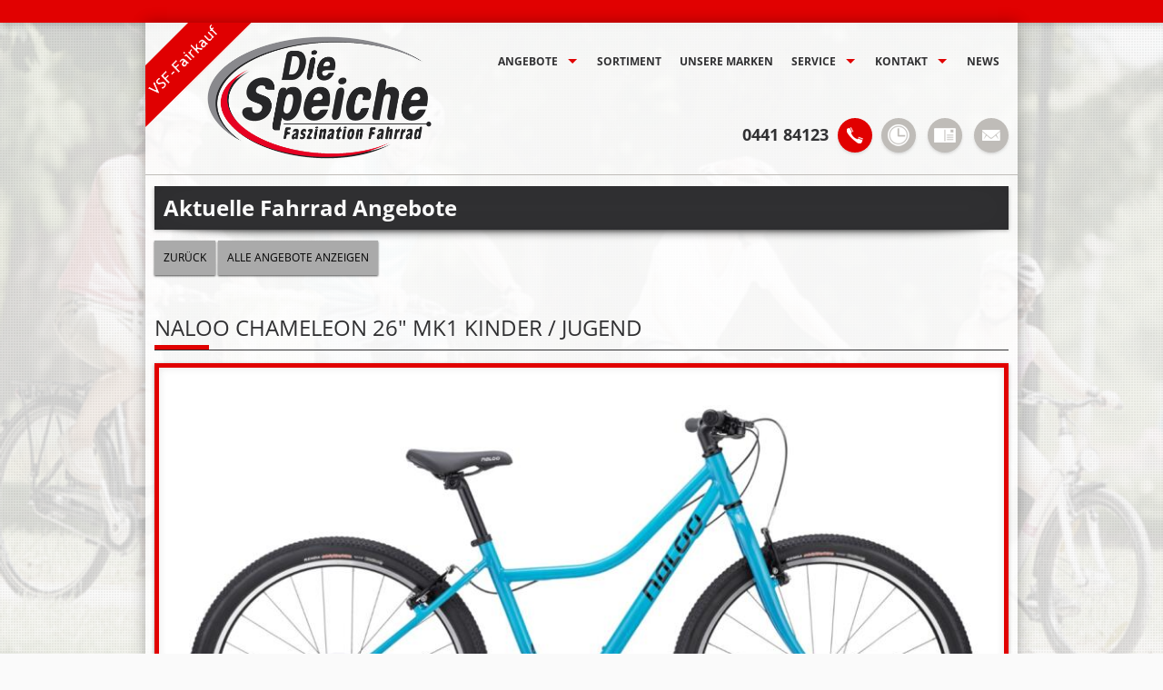

--- FILE ---
content_type: text/html
request_url: https://www.speiche-ol.de/angebote.asp?frmIDOffer=2113608004
body_size: 6198
content:
<!DOCTYPE html>

<html lang="de">
<head>
	<meta charset="utf-8">
	

<meta name="robots" content="index, follow"> 
<meta name="revisit-after" content="14 days" />
<link rel="shortcut icon" href="/favicon.ico" type="image/x-icon">
<link rel="icon" href="/favicon.ico" type="image/x-icon">

<title>Chameleon 26" MK1 bei Die Speiche Fahrradladen GmbH</title>

<meta property="og:image" content="https://bikes.rim.de/IDUpload-1514278-1000-1000-0-0.jpg" />

<meta property="og:title" content="Chameleon 26" MK1 bei Die Speiche Fahrradladen GmbH" />
<meta property="og:type" content="website" />
<meta property="og:url" content="https://www.speiche-ol.de/angebote.asp?frmIDOffer=2113608004" />
	

<meta name="description" content="Chameleon 26" MK1 bei Die Speiche Fahrradladen GmbH" />

<meta name="keywords" content="Chameleon 26" MK1" />

	<!-- Initial Scale Meta Tag for iPhone -->
	<meta name="viewport" content="width=device-width; initial-scale=1.0">
	<script src="https://bikes.rim.de/include/Designs/RIM_2014/scripts/jquery.min.js"></script>
	<!--[if lt IE 9]>
		<script src="https://bikes.rim.de/include/Designs/RIM_2014/scripts/css3-mediaqueries.js"></script>
		<script src="https://bikes.rim.de/include/Designs/RIM_2014/scripts/html5.js"></script>
	<![endif]-->
	<link rel="stylesheet" href="https://bikes.rim.de/include/Designs/RIM_2014/css/reset.min.css">
	<link rel="stylesheet" href="https://bikes.rim.de/include/Designs/RIM_2014/css/basic.min.css">
	
	<link rel="stylesheet" href="https://bikes.rim.de/include/Designs/RIM_2014/css/grid_960.min.css">
		
	<link rel="stylesheet" href="https://bikes.rim.de/include/Designs/RIM_2014/css/module.min.css">
	<!-- NivoSlider -->
	<link rel="stylesheet" href="https://bikes.rim.de/include/Designs/RIM_2014/css/nivo-slider.min.css" media="screen" />
	<!-- /NivoSlider -->
	<!-- Superfish -->
	<link rel="stylesheet" href="https://bikes.rim.de/include/Designs/RIM_2014/css/superfish.min.css" media="screen">
	<!-- /Superfish -->
	<!-- MeanMenu -->
	<link rel="stylesheet" href="https://bikes.rim.de/include/Designs/RIM_2014/css/meanmenu.min.css" media="all" />
	<!-- /MeanMenu -->
	<!-- Colorbox -->	
	<link media="screen" rel="stylesheet" type="text/css" href="https://bikes.rim.de/include/jQuery/ColorBox/colorbox.asp" />
	<!-- /Colorbox -->
	<!-- Webfonts -->
	<link href='https://bikes.rim.de/GetFonts?family=Open+Sans:400,700,400italic|Open+Sans+Condensed:300,700' rel='stylesheet' type='text/css'>
	<!-- /Webfonts -->
	
	<link rel="stylesheet" href="custom.css">
	<link rel="stylesheet" href="https://bikes.rim.de/include/Designs/RIM_2014/css/colors.min.css.asp?idShop=5915">
</head>
<body>

	<div id="bgImg">
		<img src="media/moodImage1.png" alt="Die Speiche Fahrradladen GmbH&nbsp;Oldenburg" />
	</div>
	<!-- All -->
	<div id="all">
		<div class="topBar onlyDesktop"></div>
		<!-- Wrapper -->		
		<div id="wrapper" class="">
			<!-- Header -->
			<header id="header">
				<div class="inside">
					<div class="grid12 section headerTop">	
					<div class="vsf">
							<img src="media/vsf-fairkauf.png" />
						</div>
						<div class="grid4 section">
							<div class="grid4 logo imgLogo">
								
								<a href="default.asp" title="Die Speiche Fahrradladen GmbH&nbsp;Oldenburg">
									<img src="media/logo.png" alt="Die Speiche Fahrradladen GmbH&nbsp;Oldenburg"/>
								</a>
								
							</div>
						</div>
						<div class="grid8 section">
							<div class="grid8 topNav">
								<nav>
									<ul class="sf-menu">
										<li><a href="angebote.asp" title="Aktuelle Fahrrad Angebote ">Angebote</a>											
											
<ul class="BikeOfferPreselection">

	<li><a href="angebote.asp?f_idtyp=10&amp;f_TypPlural=Citybikes" title="Citybikes" class="BikeOfferPreselection" target="_self"><span></span>Citybikes</a></li>

	<li><a href="angebote.asp?f_idtyp=7&amp;f_TypPlural=E-Bikes" title="E-Bikes" class="BikeOfferPreselection" target="_self"><span></span>E-Bikes</a></li>

	<li><a href="angebote.asp?f_idtyp=45&amp;f_TypPlural=e-Falträder" title="e-Falträder" class="BikeOfferPreselection" target="_self"><span></span>e-Falträder</a></li>

	<li><a href="angebote.asp?f_idtyp=51&amp;f_TypPlural=e-Kompakträder" title="e-Kompakträder" class="BikeOfferPreselection" target="_self"><span></span>e-Kompakträder</a></li>

	<li><a href="angebote.asp?f_idtyp=58&amp;f_TypPlural=e-Spezialfahrzeuge" title="e-Spezialfahrzeuge" class="BikeOfferPreselection" target="_self"><span></span>e-Spezialfahrzeuge</a></li>

	<li><a href="angebote.asp?f_idtyp=49&amp;f_TypPlural=e-Urbanbikes" title="e-Urbanbikes" class="BikeOfferPreselection" target="_self"><span></span>e-Urbanbikes</a></li>

	<li><a href="angebote.asp?f_idtyp=19&amp;f_TypPlural=Falträder" title="Falträder" class="BikeOfferPreselection" target="_self"><span></span>Falträder</a></li>

	<li><a href="angebote.asp?f_idtyp=60&amp;f_TypPlural=Gravelbikes" title="Gravelbikes" class="BikeOfferPreselection" target="_self"><span></span>Gravelbikes</a></li>

	<li><a href="angebote.asp?f_idtyp=3&amp;f_TypPlural=Kinder / Jugend" title="Kinder / Jugend" class="BikeOfferPreselection" target="_self"><span></span>Kinder / Jugend</a></li>

	<li><a href="angebote.asp?f_idtyp=39&amp;f_TypPlural=Lastenräder" title="Lastenräder" class="BikeOfferPreselection" target="_self"><span></span>Lastenräder</a></li>

	<li><a href="angebote.asp?f_idtyp=34&amp;f_TypPlural=Liegeräder" title="Liegeräder" class="BikeOfferPreselection" target="_self"><span></span>Liegeräder</a></li>

	<li><a href="angebote.asp?f_idtyp=6&amp;f_TypPlural=Race" title="Race" class="BikeOfferPreselection" target="_self"><span></span>Race</a></li>

	<li><a href="angebote.asp?f_idtyp=5&amp;f_TypPlural=Trekkingbikes" title="Trekkingbikes" class="BikeOfferPreselection" target="_self"><span></span>Trekkingbikes</a></li>

	<li><a href="angebote.asp?f_idtyp=25&amp;f_TypPlural=Urban-Bikes" title="Urban-Bikes" class="BikeOfferPreselection" target="_self"><span></span>Urban-Bikes</a></li>

</ul>

										</li>
										<li><a href="bikeinfo1.asp" title="Unser Fahrrad Sortiment">Sortiment</a></li>
										<li><a href="marken.asp" title="Unsere Fahrrad Marken">Unsere Marken</a></li>
										<li><a href="#" title="Service">Service</a>
											<ul>
												<li><a href="cms-wir-ueber-uns.asp" title="Wir über uns">Wir über uns</a></li>
												<li><a href="movies.asp" title="Fahrrad Filme und Kaufberatung">Filme</a></li>
												<li><a href="service.asp" title="Unsere Leistungen">Leistungen</a></li>
												<li><a href="veranstaltungen.asp" title="Aktuelle Veranstaltungen">Veranstaltungen</a></li>
												<li><a href="kataloge.asp" title="Kataloge">Kataloge</a></li>
											</ul>
										</li>
										<li><a href="kontakt.asp" title="Anschrift und Kontakt">Kontakt</a>
											<ul>
												<li><a href="anfahrt.asp" title="So finden Sie zu uns">Anfahrt</a></li>
												<li><a href="kontakt.asp#oeffnungszeiten" title="Öffnungszeiten">Öffnungszeiten</a></li>
												<li class="noMobile"><a href="kontakt.asp#kontaktformular" title="Kontaktformular">Kontaktformular</a></li>
											</ul>
										</li>
										<li><a href="news.asp" title="Aktuelle News aus der Fahrrad-Branche">News</a></li>
										<li class="onlyMobile"><a href="impressum.asp" title="Impressum">Impressum</a></li>
									</ul>		
								</nav>
							</div>
							<div class="grid8 section topContact noMobile">
								<div class="grid8 topContactWrapper">
									<div class="topPhoneWrapper">
										<div class="topPhoneWrapperInner">
											<div class="topPhone">
												<img src="media/iconPhone.png" alt="Telefon Die Speiche Fahrradladen GmbH" />
											</div>							
											
    <div class="shopAddress">	
        
	        <p class="shopAddressHeader">Die Speiche Fahrradladen GmbH</p>
        
	    <p class="shopAddressContact1">
            <span class="shopAddressStreet">Nadorster Straße 60</span><br />
	        <span class="shopAddressCity">26123&nbsp;Oldenburg</span>
        </p>
	    <p class="shopAddressContact2">
	        
		        <span class="shopAddressPhonePrefix">Tel.: </span><span class="shopAddressPhone">0441 84123</span>
	        
	    </p>
	    <p class="shopAddressContact3">
	        
			        <a class="shopAddressEmail" href="mailto:info@speiche-ol.de" title="E-Mail an info@speiche-ol.de schreiben">info@speiche-ol.de</a>
		        
	    </p>
    </div>

											<div class="clearer"></div>
										</div>
									</div>
									<div class="topOpenHours">
										<a href="kontakt.asp" title="Öffnungszeiten Die Speiche Fahrradladen GmbH&nbsp;Oldenburg">
											<img src="media/iconOpenhours.png" alt="Öffnungszeiten Die Speiche Fahrradladen GmbH&nbsp;Oldenburg" />
										</a>
									</div>
									<div class="topAddress">
										<a href="kontakt.asp" title="Anschrift Die Speiche Fahrradladen GmbH&nbsp;Oldenburg">
											<img src="media/iconKontakt.png" alt="Anschrift Die Speiche Fahrradladen GmbH&nbsp;Oldenburg" />
										</a>
									</div>
									<div class="topMail">
										<a href="mailto:info@speiche-ol.de" title="Schreiben Sie eine E-Mail an Die Speiche Fahrradladen GmbH">
											<img src="media/iconMail.png" alt="Schreiben Sie eine E-Mail an Die Speiche Fahrradladen GmbH" />						
										</a>
									</div>
									
									
								</div>
								<div class="clearer"></div>
							</div>
						</div>
					</div>
					<div class="clearer"></div>
				</div>
			</header>
			<!-- /Header -->
			<!-- Main -->
			<div id="container">
				<div id="main">
					<div class="inside">
						<!-- Content -->
	<div class="grid12 h1Wrapper">
		<h1>Aktuelle Fahrrad Angebote</h1>
		<div class="clearer"></div>
	</div>
		
<!-- Offer Page -->
<div id="shopOffer" class="shopOfferDetails grid12 section">
	
		<div class="shopOfferInfo grid12">		
			
					<a href="javascript:history.go(-1)" class="button" >zur&uuml;ck</a>
				
					<a href="?intOpgID=" class="button">Alle Angebote anzeigen</a>			
			
		</div>
		
		<!-- Section -->
		<div class="grid12 section">
		
		<!-- Angebote -->
		<div class="shopOfferBox num1 set1 grid12 shopOfferBoxDetails">
			<div class="shopOfferBoxInner">		
				
				<h2>
					<span class="shopOfferHlBrand">Naloo</span>&nbsp;<span class="shopOfferHlArticle">Chameleon 26" MK1</span>
					<span class="shopOfferHlCategory">Kinder / Jugend</span>
				
				</h2>
				
				<div class="shopOfferImage">
					
					<figure class="image_container">
						<a rel="zoomImage1514278" href="https://bikes.rim.de/IDUpload-1514278-800-800-0-0.jpg" title="Naloo&nbsp;Chameleon 26" MK1">
							<img src="https://bikes.rim.de/IDUpload-1514278-940-940-0-0.jpg" alt="Naloo&nbsp;Chameleon 26" MK1" />
						</a>
					</figure>
					<script>
					<!--
					$(document).ready(function(){
							$("a[rel='zoomImage1514278'], a[rel='zoomIcoImage1514278']").colorbox({transition:"fade"}); 
						});
					-->
					</script>
					
					<a class="imgZoom" rel="zoomIcoImage1514278" href="https://bikes.rim.de/IDUpload-1514278-800-800-0-0.jpg" title="Naloo&nbsp;Chameleon 26" MK1"></a>
				</div>
				
					<div class="shopOfferLogo">
						<img src="https://bikes.rim.de/linID-4551-300-225-0-0.jpg" alt="" />
					</div>
							
				<div class="shopOfferBoxInfo">			
					<div class="shopOfferText">
						
						<p class="shopOfferTextShortInfo">Naloo Chameleon Mk2</p>
						
						<p class="shopOfferTextInfo">
							Mit dem Chameleon 26&quot; kommen junge Teenager voll auf ihre Kosten! Alle Merkmale wie beste Ergonomie, altersgerechte Anbauteile und super leichtes Gewicht haben wir nat&#252;rlich beibehalten. Ge&#228;ndert haben wir den Schalthebel: beim 26&quot; Chameleon wird nicht mehr mit einem Drehgriff geschaltet, sondern mit einem Daumenschalter. Zudem sind die Reifen mit 1.95&quot; etwas breiter um dem wachsenden Abenteuerdrang gerecht zu werden. Erh&#228;ltlich in der Farbe light blue.
						</p>
							
					</div>		
						
					<div class="shopOfferPrice">				
							
						<p class="shopOfferPriceNew">
							<span class="shopOfferPriceNewText">Auslaufpreis<span>:</span></span>
							<span class="shopOfferPriceNewPrice">569,<span class="shopOfferPriceNewCent">00</span></span>
							<span class="shopOfferPriceNewCurrency">&#8364;*</span>
						</p>									
						
					</div>	
				</div>
				<div class="clearer"></div>	
				
			</div>			
		</div>
		<!--/Angebote -->		
		</div>
<!--/Section -->
	
		<div id="shopOfferFooter" class="grid12">
			<h4>* Wichtige Hinweise</h4>
			<ul>
				<li>Alle Preisangaben verstehen sich inkl. gesetzlicher Mehrwertsteuer.</li>
				<li><strong>Kein Online-Shop!</strong> Alle genannten Preise gelten bei Selbstabholung.</li>
				<li>Alle Angebote gelten solange der Vorrat reicht. Bitte erfragen Sie die Verf&uuml;gbarkeit des jeweiligen Produkts vor dem Besuch unseres Ladengesch&auml;ftes telefonisch oder per Email.</li>
				<li>Farben, Ausstattungen und technische Spezifikationen entsprechen den Angaben des Herstellers.</li>
				<li>Bitte beachten Sie, dass die Farbwiedergabe Ihres Monitors erheblich von der tats&auml;chlichen Produktfarbe abweichen kann.</li>
				<li>UVP: Bei Preisen, die mit "UVP" gekennzeichnet sind, handelt es sich um die unverbindliche Preisempfehlung des Herstellers/Lieferanten.</li>
			</ul>
			
		</div>					
		
</div>
<!--/Offer Page -->
						<!-- /Content -->
					</div>
				</div>
			</div>
			<!-- /Main -->
			<!-- Footer -->
			<footer id="footer">
				<div class="inside">
					<!-- Footer Content -->
					<div class="grid12">
						<div class="topLink">
							<a href="#all" title="Nach oben">
								<img src="media/iconToplink.png" alt="Nach oben" />
							</a>
						</div>
					</div>
					<div class="grid12 section footerTop ">
						<div class="grid4 ftrAddress1">
								<h4>Anschrift</h4>
								<div class="ftrAddress1Wrapper">
									<div class="ftrIconAddress1">
										<a href="kontakt.asp" title="Anschrift Die Speiche Fahrradladen GmbH&nbsp;Oldenburg">
											<img src="media/iconKontakt.png" alt="Anschrift Die Speiche Fahrradladen GmbH&nbsp;Oldenburg" />
										</a>
									</div>
									
    <div class="shopAddress">	
        
	        <p class="shopAddressHeader">Die Speiche Fahrradladen GmbH</p>
        
	    <p class="shopAddressContact1">
            <span class="shopAddressStreet">Nadorster Straße 60</span><br />
	        <span class="shopAddressCity">26123&nbsp;Oldenburg</span>
        </p>
	    <p class="shopAddressContact2">
	        
		        <span class="shopAddressPhonePrefix">Tel.: </span><span class="shopAddressPhone">0441 84123</span>
	        
	    </p>
	    <p class="shopAddressContact3">
	        
			        <a class="shopAddressEmail" href="mailto:info@speiche-ol.de" title="E-Mail an info@speiche-ol.de schreiben">info@speiche-ol.de</a>
		        
	    </p>
    </div>

									<img src="media/vsf-logo.png" alt="VSF." />
								</div>
						</div>
						<div class="grid4 ftrAddress2">
							<h4>Kontakt</h4>
							<div class="ftrAddress2Wrapper">
								<div class="ftrIconAddress2">
									<a href="kontakt.asp" title="Kontakt Die Speiche Fahrradladen GmbH&nbsp;Oldenburg">
										<img src="media/iconPhone.png" alt="Kontakt Die Speiche Fahrradladen GmbH&nbsp;Oldenburg" />
									</a>
								</div>
								
    <div class="shopAddress">	
        
	        <p class="shopAddressHeader">Die Speiche Fahrradladen GmbH</p>
        
	    <p class="shopAddressContact1">
            <span class="shopAddressStreet">Nadorster Straße 60</span><br />
	        <span class="shopAddressCity">26123&nbsp;Oldenburg</span>
        </p>
	    <p class="shopAddressContact2">
	        
		        <span class="shopAddressPhonePrefix">Tel.: </span><span class="shopAddressPhone">0441 84123</span>
	        
	    </p>
	    <p class="shopAddressContact3">
	        
			        <a class="shopAddressEmail" href="mailto:info@speiche-ol.de" title="E-Mail an info@speiche-ol.de schreiben">info@speiche-ol.de</a>
		        
	    </p>
    </div>

							</div>
						</div>
						<div class="grid4 ftrOpenHours">
							<h4>&Ouml;ffnungszeiten</h4>
							<div class="ftrOpenHoursWrapper">
								<div class="ftrIconOpenHours">
									<a href="kontakt.asp" title="Öffnungszeiten Die Speiche Fahrradladen GmbH&nbsp;Oldenburg">
										<img src="media/iconOpenhours.png" alt="Öffnungszeiten Die Speiche Fahrradladen GmbH&nbsp;Oldenburg" />
									</a>
								</div>
								

<div id="shopHours">
	<p>
	<p><strong>Montag - Freitag</strong> 09:30 - 18:00 Uhr&nbsp;</p><p><strong>Samstag </strong>09:30 - 13:30 Uhr</p><p>Wir <strong>reparieren </strong>Fahrräder nach <strong>Terminabsprache</strong>. Für Fahrrad-<strong>Beratungen bitten wir ebenfalls um</strong> <strong>Terminabsprache.&nbsp;&nbsp;&nbsp;&nbsp;&nbsp;&nbsp;&nbsp;&nbsp;&nbsp;&nbsp;&nbsp;&nbsp;&nbsp;&nbsp;&nbsp;&nbsp;&nbsp;&nbsp;&nbsp;&nbsp;&nbsp;&nbsp;&nbsp;&nbsp;&nbsp;&nbsp;&nbsp;&nbsp;&nbsp;&nbsp;&nbsp;&nbsp;&nbsp;&nbsp;&nbsp;&nbsp;&nbsp;&nbsp;&nbsp;&nbsp;&nbsp;&nbsp;&nbsp;&nbsp;&nbsp;&nbsp;&nbsp;&nbsp;&nbsp;&nbsp;&nbsp;&nbsp;&nbsp;&nbsp;&nbsp;&nbsp;&nbsp;&nbsp;&nbsp;&nbsp;&nbsp;&nbsp;&nbsp;&nbsp;&nbsp;&nbsp;&nbsp;&nbsp;&nbsp;&nbsp;&nbsp;&nbsp;&nbsp;&nbsp;&nbsp;&nbsp;&nbsp;&nbsp;&nbsp;&nbsp;&nbsp;&nbsp;&nbsp;&nbsp;&nbsp;&nbsp;&nbsp;&nbsp;&nbsp;&nbsp;&nbsp;&nbsp;&nbsp;&nbsp;&nbsp;&nbsp;&nbsp;&nbsp;</strong></p><p><strong>Telefon Büro: 0441 84123</strong></p><p><strong>Telefon Werkstatt: 0441 83471</strong></p><p><strong><u>&nbsp;</u></strong></p><p>&nbsp;</p><p>&nbsp;</p><br />
	
	</p>
</div>

							</div>
						</div>		
					</div>
					<div class="grid12 section footerBtm">
						<div class="grid6 alignLeft copyright">
							<p class="small">Copyright &copy; 2026 <a href="default.asp" title="Die Speiche Fahrradladen GmbH&nbsp;Oldenburg">Die Speiche Fahrradladen GmbH</a> | <a href="datenschutz.asp" title="Datenschutz">Datenschutz</a> | <a href="impressum.asp" title="Impressum">Impressum</a></p>
						</div>						
						<div class="grid6 alignRight backlink">
							<p class="small">Powered by <a href="http://www.bikeshops.de" title="Die Fahrrad Suchmaschine" target="_blank">bikeshops.de</a></p>						
						</div>						
					</div>
					<div class="grid12 footerBar noMobile"></div>					
					<!-- /Footer Content -->
				</div>
				<div class="clearer"></div>
			</footer>
			<div class="clearer"></div>
			<!-- /Footer -->
		</div>
		<!-- /Wrapper -->
	</div>
	<!-- /All -->
	<!-- Init Scripts -->
	<!-- Superfish -->
	<script src="https://bikes.rim.de/include/Designs/RIM_2014/scripts/hoverIntent.min.js"></script>
	<script src="https://bikes.rim.de/include/Designs/RIM_2014/scripts/superfish.min.js"></script>
	<script>
	// Initialize Superfish
	$(document).ready(function() {
		$('ul.sf-menu').superfish({
			delay:       1000,                            
			animation:   {opacity:'show',height:'show'}, 
			speed:       'fast',                          
			autoArrows:  false                           
		});
	});
	</script>
	<!-- MeanMenu -->
	<script src="https://bikes.rim.de/include/Designs/RIM_2014/scripts/meanmenu.min.js"></script> 
	<script>
	jQuery(document).ready(function () {
		jQuery('header nav').meanmenu({		
			meanScreenWidth: "979",
			meanRevealPosition: "center"
		});
	});
	</script>	
	<!-- Colorbox -->
	<script src="https://bikes.rim.de/include/jQuery/jquery.colorbox-min.rim.js"></script>
	<!-- HiSRC -->
	<script src="https://bikes.rim.de/include/Designs/RIM_2014/scripts/hisrc.js"></script>
	<script>	
	// Initialize HiSrc
	$(document).ready(function(){
		$(".hisrc img").hisrc();
		$(".hisrc img+img").hisrc({ useTransparentGif: true });
	})
	</script>
	<!-- Fittext -->
 	<script src="https://bikes.rim.de/include/Designs/RIM_2014/scripts/fittext.min.js"></script>
	<!-- Initialize Fittext -->
	<script type="text/javascript">
		$("#header .logo p").fitText();
	</script>
	<!-- Equalize -->
 	<script src="https://bikes.rim.de/include/Designs/RIM_2014/scripts/equalize.min.js"></script>
	<!-- /Equalize -->
 	<script src="https://bikes.rim.de/include/Designs/RIM_2014/scripts/rim_scripts.js"></script>
	<!-- Piwik -->
	<!-- Runtime: ShopMatomo.asp SP0,00 -->
<!-- Website Analyse --> 
<script>
  var _paq = _paq || [];
  _paq.push(['trackPageView']);
  _paq.push(['enableLinkTracking']);
  _paq.push(['requireCookieConsent']);
  (function() {
    var u="https://piwik.rim.de/";
    _paq.push(['setTrackerUrl', u+'piwik.php']);
    _paq.push(['setSiteId', 507]);
    var d=document, g=d.createElement('script'), s=d.getElementsByTagName('script')[0];
    g.type='text/javascript'; g.async=true; g.defer=true; g.src=u+'piwik.js'; s.parentNode.insertBefore(g,s);
  })();
</script>
<noscript><p><img src="https://piwik.rim.de/piwik.php?idsite=507" style="border:0;" alt="" /></p></noscript>
<!-- End Website Analyse -->

</body>
</html>


--- FILE ---
content_type: text/css;charset=UTF-8
request_url: https://bikes.rim.de/include/Designs/RIM_2014/css/colors.min.css.asp?idShop=5915
body_size: 2422
content:

#all .topBar{background-color:#e10101}
#header .topPhone{background-color:#e10101}
#header .topPhoneMobile:hover{background-color:#e10101}
#header .cartSearchFormSubmit:hover{background-color:#e10101}
#header .topBasket:hover{background-color:#e10101}
#header .topAddress:hover{background-color:#e10101}
#header .topNewsletter:hover{background-color:#e10101}
#header .topMail:hover{background-color:#e10101}
#header .topOpenHours:hover{background-color:#e10101}
#header .topFb:hover{background-color:#e10101}
#header .topGplus:hover{background-color:#e10101}
#footer .footerBar{background-color:#e10101}
#footer h4:before{background-color:#e10101}
#footer .ftrIconAddress1:hover{background-color:#e10101}
#footer .topLink:hover{background-color:#e10101}
#footer .ftrIconAddress2:hover{background-color:#e10101}
#footer .ftrIconOpenHours:hover{background-color:#e10101}
#shopBikeInfoPage2 h3.typ:before{background-color:#e10101}
#shopBikeInfoPage3 .tabBox h3:before{background-color:#e10101}
#shopCoupons h3:before{background-color:#e10101}
#shopEvents h3:before{background-color:#e10101}
#shopPDF h3:before{background-color:#e10101}
#shopContent h3:before{background-color:#e10101}
#shopImpressum h3:before{background-color:#e10101}
#BikeCouponForm h3:before{background-color:#e10101}
.nivo-controlNav a.active{background-color:#e10101}
h2:before{background-color:#e10101}
.topBox h3:before{background-color:#e10101}
#cartArticle .article h3:before{background-color:#e10101}
.mean-container .mean-bar{background-color:#e10101}
.sf-menu > li:hover{border-color:#e10101}
.sf-menu ul li:first-child{border-color:#e10101}
#shopOffer .shopOfferImage figure{border-color:#e10101}
#shopOfferTopSelection .shopOfferTopImage figure{border-color:#e10101}
#cartTopOffers .cartTopOfferImage figure{border-color:#e10101}
#cartMainCategories .cartMainCategoriesImage figure{border-color:#e10101}
#cartCategories .cartSubCategories figure{border-color:#e10101}
#cartCategories .cartCategoriesImage figure, #cartCategories .cartArticlesImage figure{border-color:#e10101}
#cartSearchList .cartSearchListImage figure{border-color:#e10101}
#cartArticle .article .img figure{border-color:#e10101}
.topBox .productImage{border-color:#e10101}
#shopBikeInfoPage2 .imgBox figure{border-color:#e10101}
#shopBikeInfoPage3 .imgBox figure{border-color:#e10101}
#bikeNews .BikeNewsContent figure{border-color:#e10101}
#shopMovies .ShopMoviesTeaserImg figure{border-color:#e10101}
#shopEvents .shopEventImage figure{border-color:#e10101}
#shopContent .shopContentImage figure{border-color:#e10101}
#shopContent iframe{border-color:#e10101}
#shopContent .shopContentGallery figure{border-color:#e10101}
.sf-arrows > li > .sf-with-ul:focus:after{border-top-color:#e10101}
.sf-arrows > .sfHover > .sf-with-ul:after{border-top-color:#e10101}
.sf-arrows .sf-with-ul:after{border-top-color:#e10101}
.nivo-directionNav:hover a.nivo-prevNav:after{border-right-color:#e10101}
.sf-arrows ul .sf-with-ul:after{border-left-color:#e10101}
.sf-arrows ul li > .sf-with-ul:focus:after{border-left-color:#e10101}
.sf-arrows ul .sfHover > .sf-with-ul:after{border-left-color:#e10101}
.nivo-directionNav:hover a.nivo-nextNav:after{border-left-color:#e10101}
.h1Wrapper .h1WrapperLink a{background-color:#AAAAAA}
input[type="submit"]{background-color:#AAAAAA}
.button{background-color:#AAAAAA}
#shopBikeInfoPage1 .shopBikeInfoTyp a{background-color:#AAAAAA}
#shopOfferTopSelection .shopOfferTopBoxInner:before{background-color:#a60303}
#cartTopOffers .cartTopOfferBoxInner:before{background-color:#a60303}
#cartCategories .cartCategoriesBoxInner:before, #cartCategories .cartArticlesBoxInner:before{background-color:#a60303}
#cartSearchList .cartSearchListBoxInner:before{background-color:#a60303}
#stickyBasket .linkIcon, #stickyBasket .stickyBox{background-color:#a60303}
#shopOffer .shopOfferPriceNewPrice{color:#a60303}
#shopOfferTopSelection .shopOfferTopPriceNewPrice{color:#a60303}
#cartTopOffers .priceNewBox .price{color:#a60303}
#cartCategories .priceNewBox .price{color:#a60303}
#cartSearchList .priceNewBox .price{color:#a60303}
#cartArticle .article .priceTotal1 .price{color:#a60303}
#cartArticle #crossselling .price{color:#a60303}
.topBox #topPrice{color:#a60303}
body{background-color:#FAFAFA}
.topBarInfo{background-color:#FAFAFA}

#wrapper{background-color:rgba(255,255,255,1);}
@media screen and (min-width:768px){#wrapper{background-color:rgba(255,255,255,.8);}}

#footer .footerBtm{background-color:#FAFAFA}
.sf-menu ul li{background-color:#FAFAFA}
#shopOffer .shopOfferBox:nth-child(even) .shopOfferPrice:before{background-color:#FAFAFA}
#shopOfferTopSelection .shopOfferTopBox:nth-child(even) .shopOfferTopPrice:before{background-color:#FAFAFA}
#cartTopOffers .cartTopOfferBox:nth-child(even) .priceWrapper:before{background-color:#FAFAFA}
#cartCategories .cartCategoriesBox:nth-child(even) .priceWrapper:before, #cartCategories .cartArticlesBox:nth-child(even) .priceWrapper:before{background-color:#FAFAFA}
#shopMovies .ShopMoviesTeaser:nth-child(even){background-color:#FAFAFA}
.mean-container .mean-nav li{background-color:#313133}
.h1Wrapper h1{color:#FAFAFA}
.h1Wrapper p{color:#FAFAFA}
.h1Wrapper li{color:#FAFAFA}
.h1Wrapper a{color:#FAFAFA}
#shopOfferTopSelection .shopOfferTopBox:nth-child(even) h3 span{color:#FAFAFA}
#shopOffer .shopOfferBox:nth-child(even) h3 span{color:#FAFAFA}
#cartTopOffers .cartTopOfferBox:nth-child(even) h3{color:#FAFAFA}
#cartMainCategories .cartMainCategoriesBox:nth-child(even) h3{color:#FAFAFA}
#cartCategories .cartSubCategories .box:nth-child(even) h3{color:#FAFAFA}
#cartCategories .cartArticles .cartArticlesBox:nth-child(even) h3{color:#FAFAFA}
#cartSearchList .cartSearchListBox:nth-child(even) h3{color:#FAFAFA}
#bikeNews .BikeNewsContent:nth-child(even) h3{color:#FAFAFA}
input[type="submit"]{color:#FAFAFA}
a.button{color:#FAFAFA}
#shopBikeInfoPage1 .shopBikeInfoTyp a{color:#FAFAFA}
#shopBikeInfoPage3 h1{color:#FAFAFA}
#shopBikeInfoPage3 .tab_container .specs_1{color:#FAFAFA}
.shopMarken .shopMarke li ul a{color:#FAFAFA}
.nivo-directionNav .nivo-prevNav{border-color:transparent transparent transparent #FAFAFA}
.nivo-directionNav .nivo-nextNav{border-color:transparent #FAFAFA transparent transparent}
#cartArticle .priceBox .priceOld .strike:before{border-color:#a60303 !important}
.sf-arrows ul li:hover > .sf-with-ul:after{border-left-color:#BFBCB8}
#topLink{background-color:#e10101}
#header .cartSearchFormSubmit{background-color:#BFBCB8}
#header .topBasket{background-color:#BFBCB8}
#header .topPhoneMobile{background-color:#BFBCB8}
#header .topAddress{background-color:#BFBCB8}
#header .topNewsletter{background-color:#BFBCB8}
#header .topMail{background-color:#BFBCB8}
#header .topOpenHours{background-color:#BFBCB8}
#header .topFb{background-color:#BFBCB8}
#header .topGplus{background-color:#BFBCB8}
.nivo-controlNav a{background-color:#BFBCB8}
#shopOffer .shopOfferPrice:before{background-color:#BFBCB8}
#shopOfferTopSelection .shopOfferTopPrice:before{background-color:#BFBCB8}
#cartTopOffers .priceWrapper:before{background-color:#BFBCB8}
#cartCategories .priceWrapper:before{background-color:#BFBCB8}
#footer .topLink{background-color:#BFBCB8}
#footer .ftrIconAddress1{background-color:#BFBCB8}
#footer .ftrIconAddress2{background-color:#BFBCB8}
#footer .ftrIconOpenHours{background-color:#BFBCB8}
#stickySearch .stickyBox, #stickySearch .linkIcon{background-color:#BFBCB8}
#header .logo p{color:#BFBCB8}
a.button{border-color:#FAFAFA}
.sf-menu ul a{border-color:#BFBCB8}
#header .headerTop{border-color:#BFBCB8}
#shopOfferTopSelection .shopOfferTopLinkMore a{border-color:#FAFAFA}
.h1Wrapper .h1WrapperLink a{border-color:#FAFAFA}
#shopBikeInfoPage1 .shopBikeInfoTyp a{border-color:#FAFAFA}
.nivo-directionNav a.nivo-prevNav:after{border-right-color:#BFBCB8}
#shopBikeInfoPage3 .tab_container .specName{border-right-color:#BFBCB8}
.nivo-directionNav a.nivo-nextNav:after{border-left-color:#BFBCB8}
.h1Wrapper{background-color:#313133}
#shopBikeInfoPage3 h1{background-color:#313133}
#shopBikeInfoPage3 .tab_container .specs_1{background-color:#313133}
.shopMarken .shopMarke li ul a{background-color:#313133}
body, a, a:link, a:visited{color:#313133}
#topLink:hover{background-color:#BFBCB8}
h2{border-color:#313133}
#cartArticle .article h3{border-color:#313133}
#footer h4{border-color:#313133}
#shopBikeInfoPage2 h3.typ{border-color:#313133}
#shopBikeInfoPage3 .tabBox h3{border-color:#313133}
#shopCoupons h3{border-color:#313133}
#shopEvents h3{border-color:#313133}
#shopPDF h3{border-color:#313133}
#shopContent h3{border-color:#313133}
#shopImpressum h3{border-color:#313133}
#BikeCouponForm h3{border-color:#313133}
@media screen and (min-width:768px){#bikeNews .BikeNewsContent:nth-child(even){background:#BFBCB8;background:-moz-linear-gradient(top,#BFBCB8 0%,#FAFAFA 100%);background:-webkit-gradient(linear,left top,left bottom,color-stop(0%,#BFBCB8),color-stop(100%,#FAFAFA));background:-webkit-linear-gradient(top,#BFBCB8 0%,#FAFAFA 100%);background:-o-linear-gradient(top,#BFBCB8 0%,#FAFAFA 100%);background:-ms-linear-gradient(top,#BFBCB8 0%,#FAFAFA 100%);background:linear-gradient(to bottom,#BFBCB8 0%,#FAFAFA 100%);filter:progid:DXImageTransform.Microsoft.gradient( startColorstr='#BFBCB8',endColorstr='#FAFAFA',GradientType=0 )}
#shopOffer .shopOfferBox:nth-child(even){background:#BFBCB8;background:-moz-linear-gradient(top,#BFBCB8 0%,#FAFAFA 100%);background:-webkit-gradient(linear,left top,left bottom,color-stop(0%,#BFBCB8),color-stop(100%,#FAFAFA));background:-webkit-linear-gradient(top,#BFBCB8 0%,#FAFAFA 100%);background:-o-linear-gradient(top,#BFBCB8 0%,#FAFAFA 100%);background:-ms-linear-gradient(top,#BFBCB8 0%,#FAFAFA 100%);background:linear-gradient(to bottom,#BFBCB8 0%,#FAFAFA 100%);filter:progid:DXImageTransform.Microsoft.gradient( startColorstr='#BFBCB8',endColorstr='#FAFAFA',GradientType=0 )}
#shopOfferTopSelection .shopOfferTopBox:nth-child(even){background:#BFBCB8;background:-moz-linear-gradient(top,#BFBCB8 0%,#FAFAFA 100%);background:-webkit-gradient(linear,left top,left bottom,color-stop(0%,#BFBCB8),color-stop(100%,#FAFAFA));background:-webkit-linear-gradient(top,#BFBCB8 0%,#FAFAFA 100%);background:-o-linear-gradient(top,#BFBCB8 0%,#FAFAFA 100%);background:-ms-linear-gradient(top,#BFBCB8 0%,#FAFAFA 100%);background:linear-gradient(to bottom,#BFBCB8 0%,#FAFAFA 100%);filter:progid:DXImageTransform.Microsoft.gradient( startColorstr='#BFBCB8',endColorstr='#FAFAFA',GradientType=0 )}
#cartCategories .cartSubCategories .box:nth-child(2n){background:#BFBCB8;background:-moz-linear-gradient(top,#BFBCB8 0%,#FAFAFA 100%);background:-webkit-gradient(linear,left top,left bottom,color-stop(0%,#BFBCB8),color-stop(100%,#FAFAFA));background:-webkit-linear-gradient(top,#BFBCB8 0%,#FAFAFA 100%);background:-o-linear-gradient(top,#BFBCB8 0%,#FAFAFA 100%);background:-ms-linear-gradient(top,#BFBCB8 0%,#FAFAFA 100%);background:linear-gradient(to bottom,#BFBCB8 0%,#FAFAFA 100%);filter:progid:DXImageTransform.Microsoft.gradient( startColorstr='#BFBCB8',endColorstr='#FAFAFA',GradientType=0 )}
#cartTopOffers .cartTopOfferBox:nth-child(2n){background:#BFBCB8;background:-moz-linear-gradient(top,#BFBCB8 0%,#FAFAFA 100%);background:-webkit-gradient(linear,left top,left bottom,color-stop(0%,#BFBCB8),color-stop(100%,#FAFAFA));background:-webkit-linear-gradient(top,#BFBCB8 0%,#FAFAFA 100%);background:-o-linear-gradient(top,#BFBCB8 0%,#FAFAFA 100%);background:-ms-linear-gradient(top,#BFBCB8 0%,#FAFAFA 100%);background:linear-gradient(to bottom,#BFBCB8 0%,#FAFAFA 100%);filter:progid:DXImageTransform.Microsoft.gradient( startColorstr='#BFBCB8',endColorstr='#FAFAFA',GradientType=0 )}
#cartMainCategories .cartMainCategoriesBox:nth-child(2n){background:#BFBCB8;background:-moz-linear-gradient(top,#BFBCB8 0%,#FAFAFA 100%);background:-webkit-gradient(linear,left top,left bottom,color-stop(0%,#BFBCB8),color-stop(100%,#FAFAFA));background:-webkit-linear-gradient(top,#BFBCB8 0%,#FAFAFA 100%);background:-o-linear-gradient(top,#BFBCB8 0%,#FAFAFA 100%);background:-ms-linear-gradient(top,#BFBCB8 0%,#FAFAFA 100%);background:linear-gradient(to bottom,#BFBCB8 0%,#FAFAFA 100%);filter:progid:DXImageTransform.Microsoft.gradient( startColorstr='#BFBCB8',endColorstr='#FAFAFA',GradientType=0 )}
#cartCategories .cartCategoriesBox:nth-child(2n), #cartCategories .cartArticlesBox:nth-child(2n){background:#BFBCB8;background:-moz-linear-gradient(top,#BFBCB8 0%,#FAFAFA 100%);background:-webkit-gradient(linear,left top,left bottom,color-stop(0%,#BFBCB8),color-stop(100%,#FAFAFA));background:-webkit-linear-gradient(top,#BFBCB8 0%,#FAFAFA 100%);background:-o-linear-gradient(top,#BFBCB8 0%,#FAFAFA 100%);background:-ms-linear-gradient(top,#BFBCB8 0%,#FAFAFA 100%);background:linear-gradient(to bottom,#BFBCB8 0%,#FAFAFA 100%);filter:progid:DXImageTransform.Microsoft.gradient( startColorstr='#BFBCB8',endColorstr='#FAFAFA',GradientType=0 )}
#cartSearchList .cartSearchListBox:nth-child(2n){background:#BFBCB8;background:-moz-linear-gradient(top,#BFBCB8 0%,#FAFAFA 100%);background:-webkit-gradient(linear,left top,left bottom,color-stop(0%,#BFBCB8),color-stop(100%,#FAFAFA));background:-webkit-linear-gradient(top,#BFBCB8 0%,#FAFAFA 100%);background:-o-linear-gradient(top,#BFBCB8 0%,#FAFAFA 100%);background:-ms-linear-gradient(top,#BFBCB8 0%,#FAFAFA 100%);background:linear-gradient(to bottom,#BFBCB8 0%,#FAFAFA 100%);filter:progid:DXImageTransform.Microsoft.gradient( startColorstr='#BFBCB8',endColorstr='#FAFAFA',GradientType=0 )}
#shopMovies .ShopMoviesTeaser:nth-child(even){background:#BFBCB8;background:-moz-linear-gradient(top,#BFBCB8 0%,#FAFAFA 100%);background:-webkit-gradient(linear,left top,left bottom,color-stop(0%,#BFBCB8),color-stop(100%,#FAFAFA));background:-webkit-linear-gradient(top,#BFBCB8 0%,#FAFAFA 100%);background:-o-linear-gradient(top,#BFBCB8 0%,#FAFAFA 100%);background:-ms-linear-gradient(top,#BFBCB8 0%,#FAFAFA 100%);background:linear-gradient(to bottom,#BFBCB8 0%,#FAFAFA 100%);filter:progid:DXImageTransform.Microsoft.gradient( startColorstr='#BFBCB8',endColorstr='#FAFAFA',GradientType=0 )}

.sf-menu li:hover > a{background:rgba(0,0,0,0.1)}
}
@media screen and (max-width:767px){#shopOffer .shopOfferBox{background-color:#BFBCB8}
#shopOfferTopSelection .shopOfferTopBox{background-color:#BFBCB8}
#cartTopOffers .cartTopOfferBox{background-color:#BFBCB8}
#cartCategories .cartCategoriesBox, #cartCategories .cartArticlesBox{background-color:#BFBCB8}
#cartSearchList .cartSearchListBox{background-color:#BFBCB8}
#bikeNews .BikeNewsContent{background-color:#BFBCB8}
#bikeNews .BikeNewsContent:last-child{background:#BFBCB8;background:-moz-linear-gradient(top,#BFBCB8 0%,#FAFAFA 100%);background:-webkit-gradient(linear,left top,left bottom,color-stop(0%,#BFBCB8),color-stop(100%,#FAFAFA));background:-webkit-linear-gradient(top,#BFBCB8 0%,#FAFAFA 100%);background:-o-linear-gradient(top,#BFBCB8 0%,#FAFAFA 100%);background:-ms-linear-gradient(top,#BFBCB8 0%,#FAFAFA 100%);background:linear-gradient(to bottom,#BFBCB8 0%,#FAFAFA 100%);filter:progid:DXImageTransform.Microsoft.gradient( startColorstr='#BFBCB8',endColorstr='#FAFAFA',GradientType=0 )}
#shopOffer .shopOfferBox:last-child{background:#BFBCB8;background:-moz-linear-gradient(top,#BFBCB8 0%,#FAFAFA 100%);background:-webkit-gradient(linear,left top,left bottom,color-stop(0%,#BFBCB8),color-stop(100%,#FAFAFA));background:-webkit-linear-gradient(top,#BFBCB8 0%,#FAFAFA 100%);background:-o-linear-gradient(top,#BFBCB8 0%,#FAFAFA 100%);background:-ms-linear-gradient(top,#BFBCB8 0%,#FAFAFA 100%);background:linear-gradient(to bottom,#BFBCB8 0%,#FAFAFA 100%);filter:progid:DXImageTransform.Microsoft.gradient( startColorstr='#BFBCB8',endColorstr='#FAFAFA',GradientType=0 )}
#shopOfferTopSelection .shopOfferTopBox:last-child{background:#BFBCB8;background:-moz-linear-gradient(top,#BFBCB8 0%,#FAFAFA 100%);background:-webkit-gradient(linear,left top,left bottom,color-stop(0%,#BFBCB8),color-stop(100%,#FAFAFA));background:-webkit-linear-gradient(top,#BFBCB8 0%,#FAFAFA 100%);background:-o-linear-gradient(top,#BFBCB8 0%,#FAFAFA 100%);background:-ms-linear-gradient(top,#BFBCB8 0%,#FAFAFA 100%);background:linear-gradient(to bottom,#BFBCB8 0%,#FAFAFA 100%);filter:progid:DXImageTransform.Microsoft.gradient( startColorstr='#BFBCB8',endColorstr='#FAFAFA',GradientType=0 )}
#cartTopOffers .cartTopOfferBox:last-child{background:#BFBCB8;background:-moz-linear-gradient(top,#BFBCB8 0%,#FAFAFA 100%);background:-webkit-gradient(linear,left top,left bottom,color-stop(0%,#BFBCB8),color-stop(100%,#FAFAFA));background:-webkit-linear-gradient(top,#BFBCB8 0%,#FAFAFA 100%);background:-o-linear-gradient(top,#BFBCB8 0%,#FAFAFA 100%);background:-ms-linear-gradient(top,#BFBCB8 0%,#FAFAFA 100%);background:linear-gradient(to bottom,#BFBCB8 0%,#FAFAFA 100%);filter:progid:DXImageTransform.Microsoft.gradient( startColorstr='#BFBCB8',endColorstr='#FAFAFA',GradientType=0 )}
#cartMainCategories .cartMainCategoriesBox:nth-child(even) h3{color:initial}
#cartCategories .cartCategoriesBox:last-child, #cartCategories .cartArticlesBox:last-child{background:#BFBCB8;background:-moz-linear-gradient(top,#BFBCB8 0%,#FAFAFA 100%);background:-webkit-gradient(linear,left top,left bottom,color-stop(0%,#BFBCB8),color-stop(100%,#FAFAFA));background:-webkit-linear-gradient(top,#BFBCB8 0%,#FAFAFA 100%);background:-o-linear-gradient(top,#BFBCB8 0%,#FAFAFA 100%);background:-ms-linear-gradient(top,#BFBCB8 0%,#FAFAFA 100%);background:linear-gradient(to bottom,#BFBCB8 0%,#FAFAFA 100%);filter:progid:DXImageTransform.Microsoft.gradient( startColorstr='#BFBCB8',endColorstr='#FAFAFA',GradientType=0 )}
#cartSearchList .cartSearchListBox:last-child{background:#BFBCB8;background:-moz-linear-gradient(top,#BFBCB8 0%,#FAFAFA 100%);background:-webkit-gradient(linear,left top,left bottom,color-stop(0%,#BFBCB8),color-stop(100%,#FAFAFA));background:-webkit-linear-gradient(top,#BFBCB8 0%,#FAFAFA 100%);background:-o-linear-gradient(top,#BFBCB8 0%,#FAFAFA 100%);background:-ms-linear-gradient(top,#BFBCB8 0%,#FAFAFA 100%);background:linear-gradient(to bottom,#BFBCB8 0%,#FAFAFA 100%);filter:progid:DXImageTransform.Microsoft.gradient( startColorstr='#BFBCB8',endColorstr='#FAFAFA',GradientType=0 )}
#shopOffer .shopOfferBoxDetails{background:#BFBCB8;background:-moz-linear-gradient(top,#BFBCB8 0%,#FAFAFA 100%);background:-webkit-gradient(linear,left top,left bottom,color-stop(0%,#BFBCB8),color-stop(100%,#FAFAFA));background:-webkit-linear-gradient(top,#BFBCB8 0%,#FAFAFA 100%);background:-o-linear-gradient(top,#BFBCB8 0%,#FAFAFA 100%);background:-ms-linear-gradient(top,#BFBCB8 0%,#FAFAFA 100%);background:linear-gradient(to bottom,#BFBCB8 0%,#FAFAFA 100%);filter:progid:DXImageTransform.Microsoft.gradient( startColorstr='#BFBCB8',endColorstr='#FAFAFA',GradientType=0 )}}

--- FILE ---
content_type: application/javascript
request_url: https://bikes.rim.de/include/Designs/RIM_2014/scripts/rim_scripts.js
body_size: 1508
content:
$(window).load(function() {				
	
	setColor();
	
	if($(window).width() > 979) {	
		
	}	
	
	if($(window).width() > 767) {	
	
		/* Equalize sooner */
		$('#shopOfferTopSelection > .section').equalize({children: 'h3'});
		$('#shopOfferTopSelection > .section').equalize({children: 'figure'});
		$('#shopOfferTopSelection > .section').equalize({children: '.shopOfferTopTextShortInfo'});
		$('#shopOfferTopSelection > .section').equalize({children: '.shopOfferTopPriceOld'});
		$('#shopOfferTopSelection > .section').equalize({children: '.shopOfferTopBoxInfo'});
		$('#shopOfferTopSelection > .section').equalize({children: '.shopOfferTopPriceNew'});
		
		$('#shopOffer > .section').equalize({children: 'h3'});
		$('#shopOffer > .section').equalize({children: 'figure'});
		$('#shopOffer > .section').equalize({children: '.shopOfferText'});
		$('#shopOffer > .section').equalize({children: '.shopOfferPriceOld'});
		$('#shopOffer > .section').equalize({children: '.shopOfferPriceNew'});
		$('#shopOffer > .section').equalize({children: '.shopOfferPrice'});
		
		$('#bikeNews > .section').equalize({children: 'h3'});
		$('#bikeNews > .section').equalize({children: 'figure'});
		$('#bikeNews > .section').equalize({children: '.BikeNewsText'});
		
		$('#shopBikeInfoPage1 .shopBikeInfoTyp').equalize({children: 'li'});
		$('#shopBikeInfoPage1 .shopBikeInfoMarken').equalize({children: 'figure'});
		
		$('#shopMovies .shopMovies > .section').equalize({children: 'h3'});
		$('#shopMovies .shopMovies > .section').equalize({children: 'figure'});
		
		$('#shopPDF').equalize({children: 'h3'});
		$('#shopPDF').equalize({children: 'figure'});
		
		$('#footer .footerTop').equalize({children: 'h4'});
		
		/* Equalize later */
		$('#shopContent .shopContentGallery').equalize({children: 'a'});
		
		//V-Align Logo
		var $logoConHeight = $('#header .headerTop').height();
		var $logoHeight = $('#header .imgLogo img').outerHeight(true);
		$('#header .imgLogo img').css('margin-top', ($logoConHeight / 2 - $logoHeight / 2 ));
	}	
	
	if($(window).width() > 767 && ($(window).width() <= 979)) {
			
	}			
	if($(window).width() <= 767) {	
		
	}
});	

$(document).ready(function() {	
	
	/* preventDefault */
	$('.preventDefault').click(function(e) {
		e.preventDefault();
	});
	
	/* topLink */
	$(window).scroll(function () {
		if ($(this).scrollTop() > 50) {
			$('#topLink').fadeIn();
		} else {
			$('#topLink').fadeOut();
		}	
	});
	$('#topLink').click(function (e) {
		e.preventDefault();
		$('body,html').animate({
			scrollTop: 0
		}, 'slow');
		return false;
	});
	
	/* scrollToAnchor */
	function scrollToAnchor(aid){
		var aTag = $(aid);
		$('html,body').animate({
			scrollTop: aTag.offset().top
		},'slow');
	}
	$('#mobileQuicklinks .topPhoneMobile a').click(function(e){
		e.preventDefault();
		scrollToAnchor('#aPhone');
	});
	$('#mobileQuicklinks .topOpenHours a').click(function(e){
		e.preventDefault();
		scrollToAnchor('#aOpenHours');
	});
	$('#mobileQuicklinks .topAddress a').click(function(e){
		e.preventDefault();
		scrollToAnchor('#aAddress');
	});
	
	//Ggf. Inhalte ausblenden		
	if($('#shopOfferTopSelection > div').length == 0){
		$('.shopOfferHl').hide();
	}
	
});

//Fit font colors for dynamic backgrounds
var setColor = function() {
	
	var colors = Array();
	
	colors.push('a.button');
	colors.push('.h1WrapperLink a');
	colors.push('input.cartSearchFormSubmit');
	colors.push('input.button');
	
	
	//Check if > IE8 for support of pseudo classes
	if (jQuery.support.leadingWhitespace == true){		
		colors.push('#shopOfferTopSelection .shopOfferTopBoxInner:before');
	}	
	
	for(var i = 0;i< colors.length;i++) {
		var hex = $(colors[i]).css('background-color');		
		if(hex){
			if(getBrightness(hex) < 120)
				// $(colors[i]).css('color','#FFFFFF');
				$(colors[i]).css('cssText', 'color: #FFFFFF !important;');
			else 
				// $(colors[i]).css('color','#000000');
				$(colors[i]).css('cssText', 'color: #000000 !important;');
		}
	}
};
 
function getBrightness(hex) {
	var hex = hex.replace('rgb(','').replace(')','').replace('#','').replace('rgba(','');
	
	var c_r;
	var c_g;
	var c_b;
	
	if(hex.length === 6)
	{
		c_r = hexDec(hex.substr(0, 2));
		c_g = hexDec(hex.substr(2, 2));
		c_b = hexDec(hex.substr(4, 2)); 
	}
	//rgb(a)
	else
	{
		var values = hex.split(',');
		c_r = values[0];
		c_g = values[1];
		c_b = values[2];
	}
	return ((c_r * 299) + (c_g * 587) + (c_b * 114)) / 1000;
};
 
function hexDec(hex_string){
	hex_string = (hex_string+'').replace(/[^a-f0-9]/gi, '');
	return parseInt(hex_string, 16);
};
//Popup Allgemein
function PopUpWindow(page,breite,hoehe) {
	OpenWin = this.open(page, "CtrlWindow", "left=10,top=10,directories=no,status=no,toolbar=no,menubar=no,location=no,scrollbars=yes,width="+breite+",height="+hoehe+",resizable=no");
}